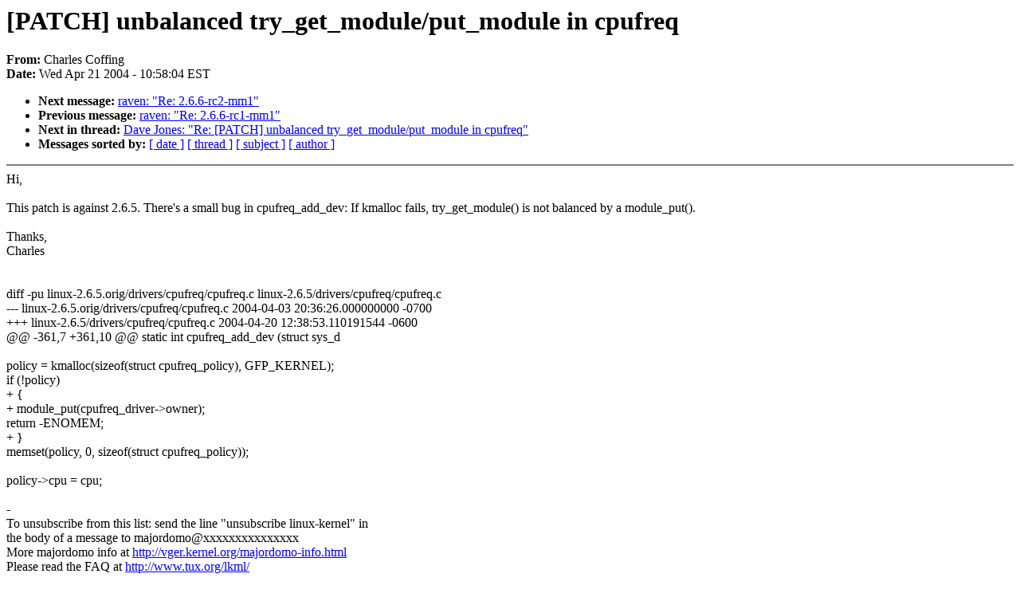

--- FILE ---
content_type: text/html; charset=UTF-8
request_url: https://lkml.indiana.edu/hypermail/linux/kernel/0404.2/1204.html
body_size: 3751
content:
<!-- MHonArc v2.6.6 -->
<!--X-Subject: [PATCH] unbalanced try_get_module/put_module in cpufreq -->
<!--X-From-R13: Quneyrf Qbssvat <ppbssvatNabiryy.pbz> -->
<!--X-Date: Wed, 21 Apr 2004 10:58:04 &#45;0500 (EST) -->
<!--X-Message-Id: 200404211047.02906.ccoffing@novell.com -->
<!--X-Content-Type: text/plain -->
<!--X-Head-End-->
<!DOCTYPE HTML PUBLIC "-//W3C//DTD HTML 4.0 Transitional//EN"
                      "http://www.w3.org/TR/REC-html40/loose.dtd">
<html lang="en">
<head>
<meta HTTP-EQUIV="Content-Type" CONTENT="text/html; charset=iso-8859-2">
<title>Linux-Kernel Archive: [PATCH] unbalanced try_get_module/put_module in cpufreq</title>
<meta NAME="Author" CONTENT="Charles Coffing &lt;ccoffing@novell.com&gt;">
<meta NAME="Subject" CONTENT="[PATCH] unbalanced try_get_module/put_module in cpufreq">
</head> 
<body BGCOLOR="#FFFFFF" TEXT="#000000">

<!--X-Body-Begin-->
<!--X-User-Header-->
<!--X-User-Header-End-->
<!--X-TopPNI-->


<!--X-TopPNI-End-->
<!--X-MsgBody-->
<!--X-Subject-Header-Begin-->
<h1>[PATCH] unbalanced try_get_module/put_module in cpufreq</h1>
<strong>From: </strong>Charles Coffing
<br><strong>Date: </strong> Wed Apr 21 2004 - 10:58:04 EST
<p>
<ul>
<li><strong>Next message: </strong> <a href="1205.html"> raven: "Re: 2.6.6-rc2-mm1"</a>

<li><strong>Previous message: </strong> <a href="1203.html"> raven: "Re: 2.6.6-rc1-mm1"</a>



<li><strong>Next in thread: </strong> <a href="1206.html"> Dave Jones: "Re: [PATCH] unbalanced try_get_module/put_module in cpufreq"</a>

<li><strong>Messages sorted by: </strong><a href="date.html#1204">[ date ]</a> <a href="index.html#1204">[ thread ]</a> <a href="subject.html#1204">[ subject ]</a> <a href="author.html#1204">[ author ]</a>
</ul>

<!--X-Subject-Header-End-->
<!--X-Head-of-Message-->
<!--X-Head-of-Message-End-->
<!--X-Head-Body-Sep-Begin-->
<hr NOSHADE>
<!--X-Head-Body-Sep-End-->
<!--X-Body-of-Message-->
Hi,<br>
<br>
This patch is against 2.6.5.  There's a small bug in cpufreq_add_dev:  If kmalloc fails, try_get_module() is not balanced by a module_put().<br>
<br>
Thanks,<br>
Charles<br>
<br>
<br>
diff -pu linux-2.6.5.orig/drivers/cpufreq/cpufreq.c linux-2.6.5/drivers/cpufreq/cpufreq.c<br>
--- linux-2.6.5.orig/drivers/cpufreq/cpufreq.c	2004-04-03 20:36:26.000000000 -0700<br>
+++ linux-2.6.5/drivers/cpufreq/cpufreq.c	2004-04-20 12:38:53.110191544 -0600<br>
@@ -361,7 +361,10 @@ static int cpufreq_add_dev (struct sys_d<br>
 <br>
 	policy = kmalloc(sizeof(struct cpufreq_policy), GFP_KERNEL);<br>
 	if (!policy)<br>
+	{<br>
+		module_put(cpufreq_driver-&gt;owner);<br>
 		return -ENOMEM;<br>
+	}<br>
 	memset(policy, 0, sizeof(struct cpufreq_policy));<br>
 <br>
 	policy-&gt;cpu = cpu;<br>
<br>
-<br>
To unsubscribe from this list: send the line &quot;unsubscribe linux-kernel&quot; in<br>
the body of a message to majordomo@xxxxxxxxxxxxxxx<br>
More majordomo info at  <a  href="http://vger.kernel.org/majordomo-info.html">http://vger.kernel.org/majordomo-info.html</a><br>
Please read the FAQ at  <a  href="http://www.tux.org/lkml/">http://www.tux.org/lkml/</a><br>
<br>
<br>

<!--X-Body-of-Message-End-->
<!--X-MsgBody-End-->
<!--X-Follow-Ups-->
<hr NOSHADE>


</ul></li></ul>
<!--X-Follow-Ups-End-->
<!--X-References-->
<!--X-References-End-->
<!--X-BotPNI-->
<ul>
<li><strong>Next message: </strong> <a href="1205.html"> raven: "Re: 2.6.6-rc2-mm1"</a>

<li><strong>Previous message: </strong> <a href="1203.html"> raven: "Re: 2.6.6-rc1-mm1"</a>



<li><strong>Next in thread: </strong> <a href="1206.html"> Dave Jones: "Re: [PATCH] unbalanced try_get_module/put_module in cpufreq"</a>

<li><strong>Messages sorted by: </strong><a href="date.html#1204">[ date ]</a> <a href="index.html#1204">[ thread ]</a> <a href="subject.html#1204">[ subject ]</a> <a href="author.html#1204">[ author ]</a>
</ul>

<!--X-BotPNI-End-->
<!--X-User-Footer-->
<!--X-User-Footer-End-->
</body>
</html>
